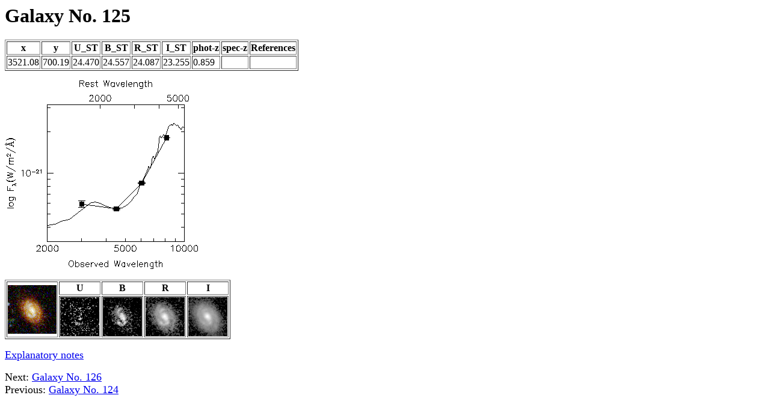

--- FILE ---
content_type: text/html; charset=UTF-8
request_url: https://www.astro.uvic.ca/~gwyn/pz/hdfn/pages/125.html
body_size: 925
content:
<html>
<head>
<TITLE>Galaxy No. 125</TITLE>
</head>
<body bgcolor="#ffffff">
<h1>Galaxy No. 125</h1>
<p>
<TABLE BORDER>
<TR><font size=+1>
<TH>x</TH>
<TH>y</TH>
<TH>U_ST</TH>
<TH>B_ST</TH>
<TH>R_ST</TH>
<TH>I_ST</TH>
<TH>phot-z</TH>
<TH>spec-z</TH>
<TH>References</TH>
</TR>
<TR>
<TD>3521.08</TD>
<TD>700.19</TD>
<TD>24.470</TD>
<TD>24.557</TD>
<TD>24.087</TD>
<TD>23.255</TD>
<TD>0.859</TD>
<TD></TD>
<TD></TD>
</TR>
</TABLE>
<p><img src="graphs/125.gif"><p>

<TABLE BORDER>
<TR><font size=+1>
<TD ROWSPAN=2><img src="col/125.gif" ></TD>
<p>
<TH>U</TH>
<TH>B</TH>
<TH>R</TH>
<TH>I</TH>
</TR>
<TR>
<TD><img src="ims/u125.gif" ></TD>
<TD><img src="ims/b125.gif" ></TD>
<TD><img src="ims/r125.gif" ></TD>
<TD><img src="ims/i125.gif" ></TD>
</TR>
</TABLE>
<p>
<a href="notes.html"> Explanatory notes</a>
<p>
Next:     <a href="126.html"> Galaxy No. 126</a><br>
Previous: <a href="124.html"> Galaxy No. 124</a><br>
</body></html>